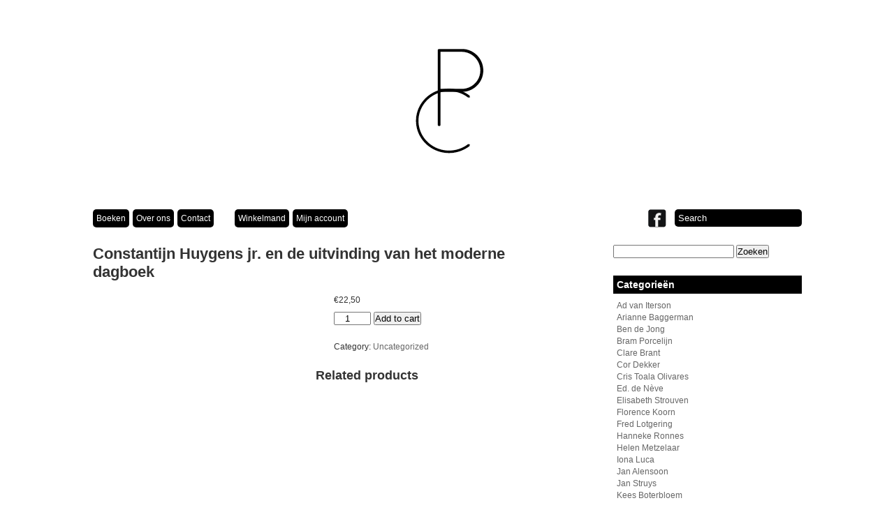

--- FILE ---
content_type: text/html; charset=UTF-8
request_url: https://www.panchaud.nl/product/constantijn-huygens-jr-en-de-uitvinding-van-het-moderne-dagboek/
body_size: 11507
content:
<!DOCTYPE html PUBLIC "-//W3C//DTD XHTML 1.0 Transitional//EN" "http://www.w3.org/TR/xhtml1/DTD/xhtml1-transitional.dtd">

<html xmlns="http://www.w3.org/1999/xhtml" xmlns:v="urn:schemas-microsoft-com:vml">

<head> 

  <title>Constantijn Huygens jr. en de uitvinding van het moderne dagboek &laquo;  Uitgeverij Panchaud</title>          

  <link rel="stylesheet" href="https://www.panchaud.nl/wp-content/themes/gridthemeresponsive/style.css" type="text/css" media="screen" title="no title" charset="utf-8"/>

  <meta name="viewport" content="width=device-width, initial-scale=1, maximum-scale=1">

<!--[if lt IE 9]>

	<script src="http://css3-mediaqueries-js.googlecode.com/svn/trunk/css3-mediaqueries.js"></script>

<![endif]-->  

  <meta name='robots' content='max-image-preview:large' />
<link rel='dns-prefetch' href='//use.fontawesome.com' />
<link rel="alternate" title="oEmbed (JSON)" type="application/json+oembed" href="https://www.panchaud.nl/wp-json/oembed/1.0/embed?url=https%3A%2F%2Fwww.panchaud.nl%2Fproduct%2Fconstantijn-huygens-jr-en-de-uitvinding-van-het-moderne-dagboek%2F" />
<link rel="alternate" title="oEmbed (XML)" type="text/xml+oembed" href="https://www.panchaud.nl/wp-json/oembed/1.0/embed?url=https%3A%2F%2Fwww.panchaud.nl%2Fproduct%2Fconstantijn-huygens-jr-en-de-uitvinding-van-het-moderne-dagboek%2F&#038;format=xml" />
<style id='wp-img-auto-sizes-contain-inline-css' type='text/css'>
img:is([sizes=auto i],[sizes^="auto," i]){contain-intrinsic-size:3000px 1500px}
/*# sourceURL=wp-img-auto-sizes-contain-inline-css */
</style>
<style id='wp-emoji-styles-inline-css' type='text/css'>

	img.wp-smiley, img.emoji {
		display: inline !important;
		border: none !important;
		box-shadow: none !important;
		height: 1em !important;
		width: 1em !important;
		margin: 0 0.07em !important;
		vertical-align: -0.1em !important;
		background: none !important;
		padding: 0 !important;
	}
/*# sourceURL=wp-emoji-styles-inline-css */
</style>
<style id='wp-block-library-inline-css' type='text/css'>
:root{--wp-block-synced-color:#7a00df;--wp-block-synced-color--rgb:122,0,223;--wp-bound-block-color:var(--wp-block-synced-color);--wp-editor-canvas-background:#ddd;--wp-admin-theme-color:#007cba;--wp-admin-theme-color--rgb:0,124,186;--wp-admin-theme-color-darker-10:#006ba1;--wp-admin-theme-color-darker-10--rgb:0,107,160.5;--wp-admin-theme-color-darker-20:#005a87;--wp-admin-theme-color-darker-20--rgb:0,90,135;--wp-admin-border-width-focus:2px}@media (min-resolution:192dpi){:root{--wp-admin-border-width-focus:1.5px}}.wp-element-button{cursor:pointer}:root .has-very-light-gray-background-color{background-color:#eee}:root .has-very-dark-gray-background-color{background-color:#313131}:root .has-very-light-gray-color{color:#eee}:root .has-very-dark-gray-color{color:#313131}:root .has-vivid-green-cyan-to-vivid-cyan-blue-gradient-background{background:linear-gradient(135deg,#00d084,#0693e3)}:root .has-purple-crush-gradient-background{background:linear-gradient(135deg,#34e2e4,#4721fb 50%,#ab1dfe)}:root .has-hazy-dawn-gradient-background{background:linear-gradient(135deg,#faaca8,#dad0ec)}:root .has-subdued-olive-gradient-background{background:linear-gradient(135deg,#fafae1,#67a671)}:root .has-atomic-cream-gradient-background{background:linear-gradient(135deg,#fdd79a,#004a59)}:root .has-nightshade-gradient-background{background:linear-gradient(135deg,#330968,#31cdcf)}:root .has-midnight-gradient-background{background:linear-gradient(135deg,#020381,#2874fc)}:root{--wp--preset--font-size--normal:16px;--wp--preset--font-size--huge:42px}.has-regular-font-size{font-size:1em}.has-larger-font-size{font-size:2.625em}.has-normal-font-size{font-size:var(--wp--preset--font-size--normal)}.has-huge-font-size{font-size:var(--wp--preset--font-size--huge)}.has-text-align-center{text-align:center}.has-text-align-left{text-align:left}.has-text-align-right{text-align:right}.has-fit-text{white-space:nowrap!important}#end-resizable-editor-section{display:none}.aligncenter{clear:both}.items-justified-left{justify-content:flex-start}.items-justified-center{justify-content:center}.items-justified-right{justify-content:flex-end}.items-justified-space-between{justify-content:space-between}.screen-reader-text{border:0;clip-path:inset(50%);height:1px;margin:-1px;overflow:hidden;padding:0;position:absolute;width:1px;word-wrap:normal!important}.screen-reader-text:focus{background-color:#ddd;clip-path:none;color:#444;display:block;font-size:1em;height:auto;left:5px;line-height:normal;padding:15px 23px 14px;text-decoration:none;top:5px;width:auto;z-index:100000}html :where(.has-border-color){border-style:solid}html :where([style*=border-top-color]){border-top-style:solid}html :where([style*=border-right-color]){border-right-style:solid}html :where([style*=border-bottom-color]){border-bottom-style:solid}html :where([style*=border-left-color]){border-left-style:solid}html :where([style*=border-width]){border-style:solid}html :where([style*=border-top-width]){border-top-style:solid}html :where([style*=border-right-width]){border-right-style:solid}html :where([style*=border-bottom-width]){border-bottom-style:solid}html :where([style*=border-left-width]){border-left-style:solid}html :where(img[class*=wp-image-]){height:auto;max-width:100%}:where(figure){margin:0 0 1em}html :where(.is-position-sticky){--wp-admin--admin-bar--position-offset:var(--wp-admin--admin-bar--height,0px)}@media screen and (max-width:600px){html :where(.is-position-sticky){--wp-admin--admin-bar--position-offset:0px}}

/*# sourceURL=wp-block-library-inline-css */
</style><link rel='stylesheet' id='wc-blocks-style-css' href='https://www.panchaud.nl/wp-content/plugins/woocommerce/assets/client/blocks/wc-blocks.css?ver=wc-9.5.2' type='text/css' media='all' />
<style id='global-styles-inline-css' type='text/css'>
:root{--wp--preset--aspect-ratio--square: 1;--wp--preset--aspect-ratio--4-3: 4/3;--wp--preset--aspect-ratio--3-4: 3/4;--wp--preset--aspect-ratio--3-2: 3/2;--wp--preset--aspect-ratio--2-3: 2/3;--wp--preset--aspect-ratio--16-9: 16/9;--wp--preset--aspect-ratio--9-16: 9/16;--wp--preset--color--black: #000000;--wp--preset--color--cyan-bluish-gray: #abb8c3;--wp--preset--color--white: #ffffff;--wp--preset--color--pale-pink: #f78da7;--wp--preset--color--vivid-red: #cf2e2e;--wp--preset--color--luminous-vivid-orange: #ff6900;--wp--preset--color--luminous-vivid-amber: #fcb900;--wp--preset--color--light-green-cyan: #7bdcb5;--wp--preset--color--vivid-green-cyan: #00d084;--wp--preset--color--pale-cyan-blue: #8ed1fc;--wp--preset--color--vivid-cyan-blue: #0693e3;--wp--preset--color--vivid-purple: #9b51e0;--wp--preset--gradient--vivid-cyan-blue-to-vivid-purple: linear-gradient(135deg,rgb(6,147,227) 0%,rgb(155,81,224) 100%);--wp--preset--gradient--light-green-cyan-to-vivid-green-cyan: linear-gradient(135deg,rgb(122,220,180) 0%,rgb(0,208,130) 100%);--wp--preset--gradient--luminous-vivid-amber-to-luminous-vivid-orange: linear-gradient(135deg,rgb(252,185,0) 0%,rgb(255,105,0) 100%);--wp--preset--gradient--luminous-vivid-orange-to-vivid-red: linear-gradient(135deg,rgb(255,105,0) 0%,rgb(207,46,46) 100%);--wp--preset--gradient--very-light-gray-to-cyan-bluish-gray: linear-gradient(135deg,rgb(238,238,238) 0%,rgb(169,184,195) 100%);--wp--preset--gradient--cool-to-warm-spectrum: linear-gradient(135deg,rgb(74,234,220) 0%,rgb(151,120,209) 20%,rgb(207,42,186) 40%,rgb(238,44,130) 60%,rgb(251,105,98) 80%,rgb(254,248,76) 100%);--wp--preset--gradient--blush-light-purple: linear-gradient(135deg,rgb(255,206,236) 0%,rgb(152,150,240) 100%);--wp--preset--gradient--blush-bordeaux: linear-gradient(135deg,rgb(254,205,165) 0%,rgb(254,45,45) 50%,rgb(107,0,62) 100%);--wp--preset--gradient--luminous-dusk: linear-gradient(135deg,rgb(255,203,112) 0%,rgb(199,81,192) 50%,rgb(65,88,208) 100%);--wp--preset--gradient--pale-ocean: linear-gradient(135deg,rgb(255,245,203) 0%,rgb(182,227,212) 50%,rgb(51,167,181) 100%);--wp--preset--gradient--electric-grass: linear-gradient(135deg,rgb(202,248,128) 0%,rgb(113,206,126) 100%);--wp--preset--gradient--midnight: linear-gradient(135deg,rgb(2,3,129) 0%,rgb(40,116,252) 100%);--wp--preset--font-size--small: 13px;--wp--preset--font-size--medium: 20px;--wp--preset--font-size--large: 36px;--wp--preset--font-size--x-large: 42px;--wp--preset--font-family--inter: "Inter", sans-serif;--wp--preset--font-family--cardo: Cardo;--wp--preset--spacing--20: 0.44rem;--wp--preset--spacing--30: 0.67rem;--wp--preset--spacing--40: 1rem;--wp--preset--spacing--50: 1.5rem;--wp--preset--spacing--60: 2.25rem;--wp--preset--spacing--70: 3.38rem;--wp--preset--spacing--80: 5.06rem;--wp--preset--shadow--natural: 6px 6px 9px rgba(0, 0, 0, 0.2);--wp--preset--shadow--deep: 12px 12px 50px rgba(0, 0, 0, 0.4);--wp--preset--shadow--sharp: 6px 6px 0px rgba(0, 0, 0, 0.2);--wp--preset--shadow--outlined: 6px 6px 0px -3px rgb(255, 255, 255), 6px 6px rgb(0, 0, 0);--wp--preset--shadow--crisp: 6px 6px 0px rgb(0, 0, 0);}:where(.is-layout-flex){gap: 0.5em;}:where(.is-layout-grid){gap: 0.5em;}body .is-layout-flex{display: flex;}.is-layout-flex{flex-wrap: wrap;align-items: center;}.is-layout-flex > :is(*, div){margin: 0;}body .is-layout-grid{display: grid;}.is-layout-grid > :is(*, div){margin: 0;}:where(.wp-block-columns.is-layout-flex){gap: 2em;}:where(.wp-block-columns.is-layout-grid){gap: 2em;}:where(.wp-block-post-template.is-layout-flex){gap: 1.25em;}:where(.wp-block-post-template.is-layout-grid){gap: 1.25em;}.has-black-color{color: var(--wp--preset--color--black) !important;}.has-cyan-bluish-gray-color{color: var(--wp--preset--color--cyan-bluish-gray) !important;}.has-white-color{color: var(--wp--preset--color--white) !important;}.has-pale-pink-color{color: var(--wp--preset--color--pale-pink) !important;}.has-vivid-red-color{color: var(--wp--preset--color--vivid-red) !important;}.has-luminous-vivid-orange-color{color: var(--wp--preset--color--luminous-vivid-orange) !important;}.has-luminous-vivid-amber-color{color: var(--wp--preset--color--luminous-vivid-amber) !important;}.has-light-green-cyan-color{color: var(--wp--preset--color--light-green-cyan) !important;}.has-vivid-green-cyan-color{color: var(--wp--preset--color--vivid-green-cyan) !important;}.has-pale-cyan-blue-color{color: var(--wp--preset--color--pale-cyan-blue) !important;}.has-vivid-cyan-blue-color{color: var(--wp--preset--color--vivid-cyan-blue) !important;}.has-vivid-purple-color{color: var(--wp--preset--color--vivid-purple) !important;}.has-black-background-color{background-color: var(--wp--preset--color--black) !important;}.has-cyan-bluish-gray-background-color{background-color: var(--wp--preset--color--cyan-bluish-gray) !important;}.has-white-background-color{background-color: var(--wp--preset--color--white) !important;}.has-pale-pink-background-color{background-color: var(--wp--preset--color--pale-pink) !important;}.has-vivid-red-background-color{background-color: var(--wp--preset--color--vivid-red) !important;}.has-luminous-vivid-orange-background-color{background-color: var(--wp--preset--color--luminous-vivid-orange) !important;}.has-luminous-vivid-amber-background-color{background-color: var(--wp--preset--color--luminous-vivid-amber) !important;}.has-light-green-cyan-background-color{background-color: var(--wp--preset--color--light-green-cyan) !important;}.has-vivid-green-cyan-background-color{background-color: var(--wp--preset--color--vivid-green-cyan) !important;}.has-pale-cyan-blue-background-color{background-color: var(--wp--preset--color--pale-cyan-blue) !important;}.has-vivid-cyan-blue-background-color{background-color: var(--wp--preset--color--vivid-cyan-blue) !important;}.has-vivid-purple-background-color{background-color: var(--wp--preset--color--vivid-purple) !important;}.has-black-border-color{border-color: var(--wp--preset--color--black) !important;}.has-cyan-bluish-gray-border-color{border-color: var(--wp--preset--color--cyan-bluish-gray) !important;}.has-white-border-color{border-color: var(--wp--preset--color--white) !important;}.has-pale-pink-border-color{border-color: var(--wp--preset--color--pale-pink) !important;}.has-vivid-red-border-color{border-color: var(--wp--preset--color--vivid-red) !important;}.has-luminous-vivid-orange-border-color{border-color: var(--wp--preset--color--luminous-vivid-orange) !important;}.has-luminous-vivid-amber-border-color{border-color: var(--wp--preset--color--luminous-vivid-amber) !important;}.has-light-green-cyan-border-color{border-color: var(--wp--preset--color--light-green-cyan) !important;}.has-vivid-green-cyan-border-color{border-color: var(--wp--preset--color--vivid-green-cyan) !important;}.has-pale-cyan-blue-border-color{border-color: var(--wp--preset--color--pale-cyan-blue) !important;}.has-vivid-cyan-blue-border-color{border-color: var(--wp--preset--color--vivid-cyan-blue) !important;}.has-vivid-purple-border-color{border-color: var(--wp--preset--color--vivid-purple) !important;}.has-vivid-cyan-blue-to-vivid-purple-gradient-background{background: var(--wp--preset--gradient--vivid-cyan-blue-to-vivid-purple) !important;}.has-light-green-cyan-to-vivid-green-cyan-gradient-background{background: var(--wp--preset--gradient--light-green-cyan-to-vivid-green-cyan) !important;}.has-luminous-vivid-amber-to-luminous-vivid-orange-gradient-background{background: var(--wp--preset--gradient--luminous-vivid-amber-to-luminous-vivid-orange) !important;}.has-luminous-vivid-orange-to-vivid-red-gradient-background{background: var(--wp--preset--gradient--luminous-vivid-orange-to-vivid-red) !important;}.has-very-light-gray-to-cyan-bluish-gray-gradient-background{background: var(--wp--preset--gradient--very-light-gray-to-cyan-bluish-gray) !important;}.has-cool-to-warm-spectrum-gradient-background{background: var(--wp--preset--gradient--cool-to-warm-spectrum) !important;}.has-blush-light-purple-gradient-background{background: var(--wp--preset--gradient--blush-light-purple) !important;}.has-blush-bordeaux-gradient-background{background: var(--wp--preset--gradient--blush-bordeaux) !important;}.has-luminous-dusk-gradient-background{background: var(--wp--preset--gradient--luminous-dusk) !important;}.has-pale-ocean-gradient-background{background: var(--wp--preset--gradient--pale-ocean) !important;}.has-electric-grass-gradient-background{background: var(--wp--preset--gradient--electric-grass) !important;}.has-midnight-gradient-background{background: var(--wp--preset--gradient--midnight) !important;}.has-small-font-size{font-size: var(--wp--preset--font-size--small) !important;}.has-medium-font-size{font-size: var(--wp--preset--font-size--medium) !important;}.has-large-font-size{font-size: var(--wp--preset--font-size--large) !important;}.has-x-large-font-size{font-size: var(--wp--preset--font-size--x-large) !important;}
/*# sourceURL=global-styles-inline-css */
</style>

<style id='classic-theme-styles-inline-css' type='text/css'>
/*! This file is auto-generated */
.wp-block-button__link{color:#fff;background-color:#32373c;border-radius:9999px;box-shadow:none;text-decoration:none;padding:calc(.667em + 2px) calc(1.333em + 2px);font-size:1.125em}.wp-block-file__button{background:#32373c;color:#fff;text-decoration:none}
/*# sourceURL=/wp-includes/css/classic-themes.min.css */
</style>
<link rel='stylesheet' id='contact-form-7-css' href='https://www.panchaud.nl/wp-content/plugins/contact-form-7/includes/css/styles.css?ver=6.0.3' type='text/css' media='all' />
<link rel='stylesheet' id='photoswipe-css' href='https://www.panchaud.nl/wp-content/plugins/woocommerce/assets/css/photoswipe/photoswipe.min.css?ver=9.5.2' type='text/css' media='all' />
<link rel='stylesheet' id='photoswipe-default-skin-css' href='https://www.panchaud.nl/wp-content/plugins/woocommerce/assets/css/photoswipe/default-skin/default-skin.min.css?ver=9.5.2' type='text/css' media='all' />
<link rel='stylesheet' id='woocommerce-layout-css' href='https://www.panchaud.nl/wp-content/plugins/woocommerce/assets/css/woocommerce-layout.css?ver=9.5.2' type='text/css' media='all' />
<link rel='stylesheet' id='woocommerce-smallscreen-css' href='https://www.panchaud.nl/wp-content/plugins/woocommerce/assets/css/woocommerce-smallscreen.css?ver=9.5.2' type='text/css' media='only screen and (max-width: 768px)' />
<link rel='stylesheet' id='woocommerce-general-css' href='https://www.panchaud.nl/wp-content/plugins/woocommerce/assets/css/woocommerce.css?ver=9.5.2' type='text/css' media='all' />
<style id='woocommerce-inline-inline-css' type='text/css'>
.woocommerce form .form-row .required { visibility: visible; }
/*# sourceURL=woocommerce-inline-inline-css */
</style>
<link rel='stylesheet' id='bfa-font-awesome-css' href='https://use.fontawesome.com/releases/v5.15.4/css/all.css?ver=2.0.3' type='text/css' media='all' />
<link rel='stylesheet' id='bfa-font-awesome-v4-shim-css' href='https://use.fontawesome.com/releases/v5.15.4/css/v4-shims.css?ver=2.0.3' type='text/css' media='all' />
<style id='bfa-font-awesome-v4-shim-inline-css' type='text/css'>

			@font-face {
				font-family: 'FontAwesome';
				src: url('https://use.fontawesome.com/releases/v5.15.4/webfonts/fa-brands-400.eot'),
				url('https://use.fontawesome.com/releases/v5.15.4/webfonts/fa-brands-400.eot?#iefix') format('embedded-opentype'),
				url('https://use.fontawesome.com/releases/v5.15.4/webfonts/fa-brands-400.woff2') format('woff2'),
				url('https://use.fontawesome.com/releases/v5.15.4/webfonts/fa-brands-400.woff') format('woff'),
				url('https://use.fontawesome.com/releases/v5.15.4/webfonts/fa-brands-400.ttf') format('truetype'),
				url('https://use.fontawesome.com/releases/v5.15.4/webfonts/fa-brands-400.svg#fontawesome') format('svg');
			}

			@font-face {
				font-family: 'FontAwesome';
				src: url('https://use.fontawesome.com/releases/v5.15.4/webfonts/fa-solid-900.eot'),
				url('https://use.fontawesome.com/releases/v5.15.4/webfonts/fa-solid-900.eot?#iefix') format('embedded-opentype'),
				url('https://use.fontawesome.com/releases/v5.15.4/webfonts/fa-solid-900.woff2') format('woff2'),
				url('https://use.fontawesome.com/releases/v5.15.4/webfonts/fa-solid-900.woff') format('woff'),
				url('https://use.fontawesome.com/releases/v5.15.4/webfonts/fa-solid-900.ttf') format('truetype'),
				url('https://use.fontawesome.com/releases/v5.15.4/webfonts/fa-solid-900.svg#fontawesome') format('svg');
			}

			@font-face {
				font-family: 'FontAwesome';
				src: url('https://use.fontawesome.com/releases/v5.15.4/webfonts/fa-regular-400.eot'),
				url('https://use.fontawesome.com/releases/v5.15.4/webfonts/fa-regular-400.eot?#iefix') format('embedded-opentype'),
				url('https://use.fontawesome.com/releases/v5.15.4/webfonts/fa-regular-400.woff2') format('woff2'),
				url('https://use.fontawesome.com/releases/v5.15.4/webfonts/fa-regular-400.woff') format('woff'),
				url('https://use.fontawesome.com/releases/v5.15.4/webfonts/fa-regular-400.ttf') format('truetype'),
				url('https://use.fontawesome.com/releases/v5.15.4/webfonts/fa-regular-400.svg#fontawesome') format('svg');
				unicode-range: U+F004-F005,U+F007,U+F017,U+F022,U+F024,U+F02E,U+F03E,U+F044,U+F057-F059,U+F06E,U+F070,U+F075,U+F07B-F07C,U+F080,U+F086,U+F089,U+F094,U+F09D,U+F0A0,U+F0A4-F0A7,U+F0C5,U+F0C7-F0C8,U+F0E0,U+F0EB,U+F0F3,U+F0F8,U+F0FE,U+F111,U+F118-F11A,U+F11C,U+F133,U+F144,U+F146,U+F14A,U+F14D-F14E,U+F150-F152,U+F15B-F15C,U+F164-F165,U+F185-F186,U+F191-F192,U+F1AD,U+F1C1-F1C9,U+F1CD,U+F1D8,U+F1E3,U+F1EA,U+F1F6,U+F1F9,U+F20A,U+F247-F249,U+F24D,U+F254-F25B,U+F25D,U+F267,U+F271-F274,U+F279,U+F28B,U+F28D,U+F2B5-F2B6,U+F2B9,U+F2BB,U+F2BD,U+F2C1-F2C2,U+F2D0,U+F2D2,U+F2DC,U+F2ED,U+F328,U+F358-F35B,U+F3A5,U+F3D1,U+F410,U+F4AD;
			}
		
/*# sourceURL=bfa-font-awesome-v4-shim-inline-css */
</style>
<script type="text/javascript" src="https://www.panchaud.nl/wp-includes/js/jquery/jquery.min.js?ver=3.7.1" id="jquery-core-js"></script>
<script type="text/javascript" src="https://www.panchaud.nl/wp-includes/js/jquery/jquery-migrate.min.js?ver=3.4.1" id="jquery-migrate-js"></script>
<script type="text/javascript" src="https://www.panchaud.nl/wp-content/plugins/woocommerce/assets/js/jquery-blockui/jquery.blockUI.min.js?ver=2.7.0-wc.9.5.2" id="jquery-blockui-js" defer="defer" data-wp-strategy="defer"></script>
<script type="text/javascript" id="wc-add-to-cart-js-extra">
/* <![CDATA[ */
var wc_add_to_cart_params = {"ajax_url":"/wp-admin/admin-ajax.php","wc_ajax_url":"/?wc-ajax=%%endpoint%%","i18n_view_cart":"View cart","cart_url":"https://www.panchaud.nl/winkelmand/","is_cart":"","cart_redirect_after_add":"no"};
//# sourceURL=wc-add-to-cart-js-extra
/* ]]> */
</script>
<script type="text/javascript" src="https://www.panchaud.nl/wp-content/plugins/woocommerce/assets/js/frontend/add-to-cart.min.js?ver=9.5.2" id="wc-add-to-cart-js" defer="defer" data-wp-strategy="defer"></script>
<script type="text/javascript" src="https://www.panchaud.nl/wp-content/plugins/woocommerce/assets/js/zoom/jquery.zoom.min.js?ver=1.7.21-wc.9.5.2" id="zoom-js" defer="defer" data-wp-strategy="defer"></script>
<script type="text/javascript" src="https://www.panchaud.nl/wp-content/plugins/woocommerce/assets/js/flexslider/jquery.flexslider.min.js?ver=2.7.2-wc.9.5.2" id="flexslider-js" defer="defer" data-wp-strategy="defer"></script>
<script type="text/javascript" src="https://www.panchaud.nl/wp-content/plugins/woocommerce/assets/js/photoswipe/photoswipe.min.js?ver=4.1.1-wc.9.5.2" id="photoswipe-js" defer="defer" data-wp-strategy="defer"></script>
<script type="text/javascript" src="https://www.panchaud.nl/wp-content/plugins/woocommerce/assets/js/photoswipe/photoswipe-ui-default.min.js?ver=4.1.1-wc.9.5.2" id="photoswipe-ui-default-js" defer="defer" data-wp-strategy="defer"></script>
<script type="text/javascript" id="wc-single-product-js-extra">
/* <![CDATA[ */
var wc_single_product_params = {"i18n_required_rating_text":"Please select a rating","i18n_product_gallery_trigger_text":"View full-screen image gallery","review_rating_required":"yes","flexslider":{"rtl":false,"animation":"slide","smoothHeight":true,"directionNav":false,"controlNav":"thumbnails","slideshow":false,"animationSpeed":500,"animationLoop":false,"allowOneSlide":false},"zoom_enabled":"1","zoom_options":[],"photoswipe_enabled":"1","photoswipe_options":{"shareEl":false,"closeOnScroll":false,"history":false,"hideAnimationDuration":0,"showAnimationDuration":0},"flexslider_enabled":"1"};
//# sourceURL=wc-single-product-js-extra
/* ]]> */
</script>
<script type="text/javascript" src="https://www.panchaud.nl/wp-content/plugins/woocommerce/assets/js/frontend/single-product.min.js?ver=9.5.2" id="wc-single-product-js" defer="defer" data-wp-strategy="defer"></script>
<script type="text/javascript" src="https://www.panchaud.nl/wp-content/plugins/woocommerce/assets/js/js-cookie/js.cookie.min.js?ver=2.1.4-wc.9.5.2" id="js-cookie-js" defer="defer" data-wp-strategy="defer"></script>
<script type="text/javascript" id="woocommerce-js-extra">
/* <![CDATA[ */
var woocommerce_params = {"ajax_url":"/wp-admin/admin-ajax.php","wc_ajax_url":"/?wc-ajax=%%endpoint%%"};
//# sourceURL=woocommerce-js-extra
/* ]]> */
</script>
<script type="text/javascript" src="https://www.panchaud.nl/wp-content/plugins/woocommerce/assets/js/frontend/woocommerce.min.js?ver=9.5.2" id="woocommerce-js" defer="defer" data-wp-strategy="defer"></script>
<link rel="https://api.w.org/" href="https://www.panchaud.nl/wp-json/" /><link rel="alternate" title="JSON" type="application/json" href="https://www.panchaud.nl/wp-json/wp/v2/product/1311" /><link rel="EditURI" type="application/rsd+xml" title="RSD" href="https://www.panchaud.nl/xmlrpc.php?rsd" />
<meta name="generator" content="WordPress 6.9" />
<meta name="generator" content="WooCommerce 9.5.2" />
<link rel="canonical" href="https://www.panchaud.nl/product/constantijn-huygens-jr-en-de-uitvinding-van-het-moderne-dagboek/" />
<link rel='shortlink' href='https://www.panchaud.nl/?p=1311' />
	<noscript><style>.woocommerce-product-gallery{ opacity: 1 !important; }</style></noscript>
	<style class='wp-fonts-local' type='text/css'>
@font-face{font-family:Inter;font-style:normal;font-weight:300 900;font-display:fallback;src:url('https://www.panchaud.nl/wp-content/plugins/woocommerce/assets/fonts/Inter-VariableFont_slnt,wght.woff2') format('woff2');font-stretch:normal;}
@font-face{font-family:Cardo;font-style:normal;font-weight:400;font-display:fallback;src:url('https://www.panchaud.nl/wp-content/plugins/woocommerce/assets/fonts/cardo_normal_400.woff2') format('woff2');}
</style>
		<style type="text/css" id="wp-custom-css">
			a.bestel-link {
  color: #fff;
  text-decoration: none;
  background-color: DarkRed;
  padding: 6px 5px;
  margin-top: 20px;
  margin-bottom: 20px;
  /* 	width: 100px; */
  margin-right: 5px;
  -moz-border-radius: 5px;
  -webkit-border-radius: 5px;
  -khtml-border-radius: 5px;
  border-radius: 5px;
	display:inline-block;
  /* display: block; */
}
		</style>
		
  <script src="https://ajax.googleapis.com/ajax/libs/jquery/1.6.3/jquery.min.js" type="text/javascript" charset="utf-8"></script>
  <script src="https://www.panchaud.nl/wp-content/themes/gridthemeresponsive/js/jquery.hover_caption.js" type="text/javascript" charset="utf-8"></script>    

  <script src="https://www.panchaud.nl/wp-content/themes/gridthemeresponsive/js/jquery.infinitescroll.js" type="text/javascript" charset="utf-8"></script>    




<script type="text/javascript">

jQuery(document).ready(

function($){

  $('#content').infinitescroll({

    navSelector  : "div.load_more_text",            

                   // selector for the paged navigation (it will be hidden)

    nextSelector : "div.load_more_text a:first",    

                   // selector for the NEXT link (to page 2)

    itemSelector : "#content_inside .post_box"          

                   // selector for all items you'll retrieve

  },function(arrayOfNewElems){

      $('.home_post_cont img').hover_caption();

  });  

}  

);

</script>




</head>

<body>












<div id="main_container">



    <div id="header">

        <div align="center">

        
          <a href="https://www.panchaud.nl"><img src="https://www.panchaud.nl/wp-content/uploads/2015/12/Screen-Shot-2015-02-28-at-14.35.37.png" class="logo" /></a>

                        

        </div>

    </div><!--//header-->

    

    <div id="menu_container">

    <!--

        <ul>

          <li><a href="#">Home</a></li>

          <li><a href="#">About</a></li>

          <li><a href="#">Blog</a></li>

          <li><a href="#">Contact</a></li>

        </ul>-->

        <ul id="menu-header_menu" class="menu"><li id="menu-item-272" class="menu-item menu-item-type-custom menu-item-object-custom menu-item-272"><a href="http://panchaud.nl">Boeken</a></li>
<li id="menu-item-251" class="menu-item menu-item-type-post_type menu-item-object-page menu-item-251"><a href="https://www.panchaud.nl/over-ons/">Over ons</a></li>
<li id="menu-item-275" class="menu-item menu-item-type-post_type menu-item-object-page menu-item-275"><a href="https://www.panchaud.nl/contact/">Contact</a></li>
</ul>
        <!--

        <ul>

          <li><a href="#">Architecture</a></li>

          <li><a href="#">Graphic Design</a></li>

          <li><a href="#">Print</a></li>

          <li><a href="#">Typography</a></li>

          <li><a href="#">Web Design</a></li>

        </ul>-->

        <ul id="menu-category_menu" class="menu"><li id="menu-item-293" class="menu-item menu-item-type-post_type menu-item-object-page menu-item-293"><a href="https://www.panchaud.nl/winkelmand/">Winkelmand</a></li>
<li id="menu-item-294" class="menu-item menu-item-type-post_type menu-item-object-page menu-item-294"><a href="https://www.panchaud.nl/mijn-account/">Mijn account</a></li>
</ul>                    

        

        <form role="search" method="get" id="searchform" action="https://www.panchaud.nl/">

        <input type="text" name="s" id="s" value="Search" onclick="if(this.value == 'Search') this.value='';" onblur="if(this.value == '') this.value='Search';" />

        </form>

        

        <div class="header_social_icons_cont">

        

                                



            
                <a href="https://www.facebook.com/Uitgeverij-Panchaud-1405720163056422/?fref=ts"><img src="https://www.panchaud.nl/wp-content/themes/gridthemeresponsive/images/facebook-icon.png" /></a>

                    

            

                        

            

            


            <div class="clear"></div>

        </div><!--//header_social_icons_cont-->

        

        <div class="clear"></div>

    </div><!--//menu_container-->
    <div class="single_left">

              
            <h1>Constantijn Huygens jr. en de uitvinding van het moderne dagboek</h1>
            
            <div class="woocommerce">			<div class="single-product" data-product-page-preselected-id="0">
				<div class="woocommerce-notices-wrapper"></div><div id="product-1311" class="product type-product post-1311 status-publish first instock product_cat-uncategorized has-post-thumbnail shipping-taxable purchasable product-type-simple">

	<div class="woocommerce-product-gallery woocommerce-product-gallery--with-images woocommerce-product-gallery--columns-4 images" data-columns="4" style="opacity: 0; transition: opacity .25s ease-in-out;">
	<div class="woocommerce-product-gallery__wrapper">
		<div data-thumb="https://www.panchaud.nl/wp-content/uploads/2022/01/voor3edruk.biblio-100x100.jpg" data-thumb-alt="Constantijn Huygens jr. en de uitvinding van het moderne dagboek" data-thumb-srcset="https://www.panchaud.nl/wp-content/uploads/2022/01/voor3edruk.biblio-100x100.jpg 100w, https://www.panchaud.nl/wp-content/uploads/2022/01/voor3edruk.biblio-300x300.jpg 300w, https://www.panchaud.nl/wp-content/uploads/2022/01/voor3edruk.biblio-150x150.jpg 150w"  data-thumb-sizes="(max-width: 100px) 100vw, 100px" class="woocommerce-product-gallery__image"><a href="https://www.panchaud.nl/wp-content/uploads/2022/01/voor3edruk.biblio.jpg"><img fetchpriority="high" decoding="async" width="600" height="840" src="https://www.panchaud.nl/wp-content/uploads/2022/01/voor3edruk.biblio-600x840.jpg" class="wp-post-image" alt="Constantijn Huygens jr. en de uitvinding van het moderne dagboek" data-caption="" data-src="https://www.panchaud.nl/wp-content/uploads/2022/01/voor3edruk.biblio.jpg" data-large_image="https://www.panchaud.nl/wp-content/uploads/2022/01/voor3edruk.biblio.jpg" data-large_image_width="1772" data-large_image_height="2480" srcset="https://www.panchaud.nl/wp-content/uploads/2022/01/voor3edruk.biblio-600x840.jpg 600w, https://www.panchaud.nl/wp-content/uploads/2022/01/voor3edruk.biblio-214x300.jpg 214w, https://www.panchaud.nl/wp-content/uploads/2022/01/voor3edruk.biblio-768x1075.jpg 768w, https://www.panchaud.nl/wp-content/uploads/2022/01/voor3edruk.biblio-732x1024.jpg 732w, https://www.panchaud.nl/wp-content/uploads/2022/01/voor3edruk.biblio.jpg 1772w" sizes="(max-width: 600px) 100vw, 600px" /></a></div>	</div>
</div>

	<div class="summary entry-summary">
		<p class="price"><span class="woocommerce-Price-amount amount"><bdi><span class="woocommerce-Price-currencySymbol">&euro;</span>22,50</bdi></span></p>

	
	<form class="cart" action="" method="post" enctype='multipart/form-data'>
		
		<div class="quantity">
		<label class="screen-reader-text" for="quantity_6975c18dd72af">Constantijn Huygens jr. en de uitvinding van het moderne dagboek quantity</label>
	<input
		type="number"
				id="quantity_6975c18dd72af"
		class="input-text qty text"
		name="quantity"
		value="1"
		aria-label="Product quantity"
				min="1"
		max=""
					step="1"
			placeholder=""
			inputmode="numeric"
			autocomplete="off"
			/>
	</div>

		<button type="submit" name="add-to-cart" value="1311" class="single_add_to_cart_button button alt">Add to cart</button>

			</form>

	
<div class="product_meta">

	
	
	<span class="posted_in">Category: <a href="https://www.panchaud.nl/product-categorie/uncategorized/" rel="tag">Uncategorized</a></span>
	
	
</div>
	</div>

	
	<section class="related products">

					<h2>Related products</h2>
				
		<ul class="products columns-4">

			
					<li class="product type-product post-1171 status-publish first instock product_cat-uncategorized has-post-thumbnail shipping-taxable purchasable product-type-simple">
	<a href="https://www.panchaud.nl/product/de-autobiografie-van-elisabeth-strouven-1600-1661/" class="woocommerce-LoopProduct-link woocommerce-loop-product__link"><img decoding="async" width="300" height="300" src="https://www.panchaud.nl/wp-content/uploads/2020/12/omslag.wet_.strouven.site_-300x300.jpg" class="attachment-woocommerce_thumbnail size-woocommerce_thumbnail" alt="" srcset="https://www.panchaud.nl/wp-content/uploads/2020/12/omslag.wet_.strouven.site_-300x300.jpg 300w, https://www.panchaud.nl/wp-content/uploads/2020/12/omslag.wet_.strouven.site_-100x100.jpg 100w, https://www.panchaud.nl/wp-content/uploads/2020/12/omslag.wet_.strouven.site_-150x150.jpg 150w, https://www.panchaud.nl/wp-content/uploads/2020/12/omslag.wet_.strouven.site_-600x600.jpg 600w" sizes="(max-width: 300px) 100vw, 300px" /><h2 class="woocommerce-loop-product__title">De autobiografie van Elisabeth Strouven (1600-1661)</h2>
	<span class="price"><span class="woocommerce-Price-amount amount"><bdi><span class="woocommerce-Price-currencySymbol">&euro;</span>28,90</bdi></span></span>
</a><a href="?add-to-cart=1171" aria-describedby="woocommerce_loop_add_to_cart_link_describedby_1171" data-quantity="1" class="button product_type_simple add_to_cart_button ajax_add_to_cart" data-product_id="1171" data-product_sku="" aria-label="Add to cart: &ldquo;De autobiografie van Elisabeth Strouven (1600-1661)&rdquo;" rel="nofollow" data-success_message="&ldquo;De autobiografie van Elisabeth Strouven (1600-1661)&rdquo; has been added to your cart">Add to cart</a>	<span id="woocommerce_loop_add_to_cart_link_describedby_1171" class="screen-reader-text">
			</span>
</li>

			
					<li class="product type-product post-640 status-publish instock product_cat-uncategorized has-post-thumbnail shipping-taxable purchasable product-type-simple">
	<a href="https://www.panchaud.nl/product/cats-sketsches-and-photos-by-george-hendrik-breitner/" class="woocommerce-LoopProduct-link woocommerce-loop-product__link"><img decoding="async" width="300" height="300" src="https://www.panchaud.nl/wp-content/uploads/2018/01/Cats-cover-300x300.jpg" class="attachment-woocommerce_thumbnail size-woocommerce_thumbnail" alt="" srcset="https://www.panchaud.nl/wp-content/uploads/2018/01/Cats-cover-300x300.jpg 300w, https://www.panchaud.nl/wp-content/uploads/2018/01/Cats-cover-100x100.jpg 100w, https://www.panchaud.nl/wp-content/uploads/2018/01/Cats-cover-150x150.jpg 150w, https://www.panchaud.nl/wp-content/uploads/2018/01/Cats-cover-180x180.jpg 180w, https://www.panchaud.nl/wp-content/uploads/2018/01/Cats-cover-600x600.jpg 600w" sizes="(max-width: 300px) 100vw, 300px" /><h2 class="woocommerce-loop-product__title">Cats. Sketsches and photos by George Hendrik Breitner</h2>
	<span class="price"><span class="woocommerce-Price-amount amount"><bdi><span class="woocommerce-Price-currencySymbol">&euro;</span>14,95</bdi></span></span>
</a><a href="?add-to-cart=640" aria-describedby="woocommerce_loop_add_to_cart_link_describedby_640" data-quantity="1" class="button product_type_simple add_to_cart_button ajax_add_to_cart" data-product_id="640" data-product_sku="" aria-label="Add to cart: &ldquo;Cats. Sketsches and photos by George Hendrik Breitner&rdquo;" rel="nofollow" data-success_message="&ldquo;Cats. Sketsches and photos by George Hendrik Breitner&rdquo; has been added to your cart">Add to cart</a>	<span id="woocommerce_loop_add_to_cart_link_describedby_640" class="screen-reader-text">
			</span>
</li>

			
					<li class="product type-product post-1113 status-publish instock product_cat-uncategorized has-post-thumbnail shipping-taxable purchasable product-type-simple">
	<a href="https://www.panchaud.nl/product/op-de-bres-voor-de-rechtsstaat-in-het-verzet-en-bij-de-bvd/" class="woocommerce-LoopProduct-link woocommerce-loop-product__link"><img loading="lazy" decoding="async" width="300" height="300" src="https://www.panchaud.nl/wp-content/uploads/2020/11/omslag.de_.jonge_.site_-300x300.jpg" class="attachment-woocommerce_thumbnail size-woocommerce_thumbnail" alt="" srcset="https://www.panchaud.nl/wp-content/uploads/2020/11/omslag.de_.jonge_.site_-300x300.jpg 300w, https://www.panchaud.nl/wp-content/uploads/2020/11/omslag.de_.jonge_.site_-100x100.jpg 100w, https://www.panchaud.nl/wp-content/uploads/2020/11/omslag.de_.jonge_.site_-150x150.jpg 150w, https://www.panchaud.nl/wp-content/uploads/2020/11/omslag.de_.jonge_.site_-600x600.jpg 600w" sizes="auto, (max-width: 300px) 100vw, 300px" /><h2 class="woocommerce-loop-product__title">Op de bres voor de rechtsstaat in het Verzet en bij de BVD</h2>
	<span class="price"><span class="woocommerce-Price-amount amount"><bdi><span class="woocommerce-Price-currencySymbol">&euro;</span>24,90</bdi></span></span>
</a><a href="?add-to-cart=1113" aria-describedby="woocommerce_loop_add_to_cart_link_describedby_1113" data-quantity="1" class="button product_type_simple add_to_cart_button ajax_add_to_cart" data-product_id="1113" data-product_sku="" aria-label="Add to cart: &ldquo;Op de bres voor de rechtsstaat in het Verzet en bij de BVD&rdquo;" rel="nofollow" data-success_message="&ldquo;Op de bres voor de rechtsstaat in het Verzet en bij de BVD&rdquo; has been added to your cart">Add to cart</a>	<span id="woocommerce_loop_add_to_cart_link_describedby_1113" class="screen-reader-text">
			</span>
</li>

			
					<li class="product type-product post-841 status-publish last instock product_cat-uncategorized has-post-thumbnail shipping-taxable purchasable product-type-simple">
	<a href="https://www.panchaud.nl/product/uilke-jans-klaren-icoon-van-de-speeltuinbeweging/" class="woocommerce-LoopProduct-link woocommerce-loop-product__link"><img loading="lazy" decoding="async" width="300" height="300" src="https://www.panchaud.nl/wp-content/uploads/2019/01/KLAREN-alleen.voorkant.web_-300x300.jpg" class="attachment-woocommerce_thumbnail size-woocommerce_thumbnail" alt="" srcset="https://www.panchaud.nl/wp-content/uploads/2019/01/KLAREN-alleen.voorkant.web_-300x300.jpg 300w, https://www.panchaud.nl/wp-content/uploads/2019/01/KLAREN-alleen.voorkant.web_-100x100.jpg 100w, https://www.panchaud.nl/wp-content/uploads/2019/01/KLAREN-alleen.voorkant.web_-600x600.jpg 600w, https://www.panchaud.nl/wp-content/uploads/2019/01/KLAREN-alleen.voorkant.web_-150x150.jpg 150w, https://www.panchaud.nl/wp-content/uploads/2019/01/KLAREN-alleen.voorkant.web_-768x768.jpg 768w, https://www.panchaud.nl/wp-content/uploads/2019/01/KLAREN-alleen.voorkant.web_-1024x1024.jpg 1024w" sizes="auto, (max-width: 300px) 100vw, 300px" /><h2 class="woocommerce-loop-product__title">Uilke Jans Klaren. Icoon van de speeltuinbeweging</h2>
	<span class="price"><span class="woocommerce-Price-amount amount"><bdi><span class="woocommerce-Price-currencySymbol">&euro;</span>29,50</bdi></span></span>
</a><a href="?add-to-cart=841" aria-describedby="woocommerce_loop_add_to_cart_link_describedby_841" data-quantity="1" class="button product_type_simple add_to_cart_button ajax_add_to_cart" data-product_id="841" data-product_sku="" aria-label="Add to cart: &ldquo;Uilke Jans Klaren. Icoon van de speeltuinbeweging&rdquo;" rel="nofollow" data-success_message="&ldquo;Uilke Jans Klaren. Icoon van de speeltuinbeweging&rdquo; has been added to your cart">Add to cart</a>	<span id="woocommerce_loop_add_to_cart_link_describedby_841" class="screen-reader-text">
			</span>
</li>

			
		</ul>

	</section>
	</div>

			</div>
			</div>            
            <br /><br />
            
            
<!-- You can start editing here. -->


			<!-- If comments are closed. -->
		<p class="nocomments"></p>

	
        
            
    
        <div class="clear"></div>                    
    </div><!--//single_left-->
    
    
        <div id="sidebar">
    
        <div class="side_box"><form role="search" method="get" id="searchform" class="searchform" action="https://www.panchaud.nl/">
				<div>
					<label class="screen-reader-text" for="s">Zoeken naar:</label>
					<input type="text" value="" name="s" id="s" />
					<input type="submit" id="searchsubmit" value="Zoeken" />
				</div>
			</form></div><div class="side_box"><h3>Categorieën</h3>
			<ul>
					<li class="cat-item cat-item-57"><a href="https://www.panchaud.nl/category/ad-van-iterson/">Ad van Iterson</a>
</li>
	<li class="cat-item cat-item-26"><a href="https://www.panchaud.nl/category/arianne-baggerman/">Arianne Baggerman</a>
</li>
	<li class="cat-item cat-item-56"><a href="https://www.panchaud.nl/category/ben-de-jong/">Ben de Jong</a>
</li>
	<li class="cat-item cat-item-64"><a href="https://www.panchaud.nl/category/bram-porcelijn/">Bram Porcelijn</a>
</li>
	<li class="cat-item cat-item-45"><a href="https://www.panchaud.nl/category/clare-brant/">Clare Brant</a>
</li>
	<li class="cat-item cat-item-54"><a href="https://www.panchaud.nl/category/cor-dekker/">Cor Dekker</a>
</li>
	<li class="cat-item cat-item-62"><a href="https://www.panchaud.nl/category/cris-toala-olivares/">Cris Toala Olivares</a>
</li>
	<li class="cat-item cat-item-7"><a href="https://www.panchaud.nl/category/ed-de-neve/">Ed. de Nève</a>
</li>
	<li class="cat-item cat-item-58"><a href="https://www.panchaud.nl/category/elisabeth-strouven/">Elisabeth Strouven</a>
</li>
	<li class="cat-item cat-item-59"><a href="https://www.panchaud.nl/category/florence-koorn/">Florence Koorn</a>
</li>
	<li class="cat-item cat-item-51"><a href="https://www.panchaud.nl/category/fred-lotgering/">Fred Lotgering</a>
</li>
	<li class="cat-item cat-item-60"><a href="https://www.panchaud.nl/category/hanneke-ronnes/">Hanneke Ronnes</a>
</li>
	<li class="cat-item cat-item-13"><a href="https://www.panchaud.nl/category/helen-metzelaar/">Helen Metzelaar</a>
</li>
	<li class="cat-item cat-item-46"><a href="https://www.panchaud.nl/category/iona-luca/">Iona Luca</a>
</li>
	<li class="cat-item cat-item-8"><a href="https://www.panchaud.nl/category/jan-alensoon/">Jan Alensoon</a>
</li>
	<li class="cat-item cat-item-15"><a href="https://www.panchaud.nl/category/jan-struys/">Jan Struys</a>
</li>
	<li class="cat-item cat-item-14"><a href="https://www.panchaud.nl/category/kees-boterbloem/">Kees Boterbloem</a>
</li>
	<li class="cat-item cat-item-16"><a href="https://www.panchaud.nl/category/laurence-sterne/">Laurence Sterne</a>
</li>
	<li class="cat-item cat-item-50"><a href="https://www.panchaud.nl/category/maurits-klaren/">Maurits Klaren</a>
</li>
	<li class="cat-item cat-item-48"><a href="https://www.panchaud.nl/category/monica-soeting/">Monica Soeting</a>
</li>
	<li class="cat-item cat-item-55"><a href="https://www.panchaud.nl/category/peter-frederiks/">Peter Frederiks</a>
</li>
	<li class="cat-item cat-item-47"><a href="https://www.panchaud.nl/category/petra-van-langen/">Petra van Langen</a>
</li>
	<li class="cat-item cat-item-18"><a href="https://www.panchaud.nl/category/piet-verhoeff/">Piet Verhoeff</a>
</li>
	<li class="cat-item cat-item-17"><a href="https://www.panchaud.nl/category/r-p-bosch/">R.P. Bosch</a>
</li>
	<li class="cat-item cat-item-53"><a href="https://www.panchaud.nl/category/rik-vuurmans/">Rik Vuurmans</a>
</li>
	<li class="cat-item cat-item-6"><a href="https://www.panchaud.nl/category/rudolf-dekker/">Rudolf Dekker</a>
</li>
	<li class="cat-item cat-item-27"><a href="https://www.panchaud.nl/category/ruud-lindeman/">Ruud Lindeman</a>
</li>
	<li class="cat-item cat-item-44"><a href="https://www.panchaud.nl/category/t-g-ashplant/">T.G. Ashplant</a>
</li>
	<li class="cat-item cat-item-30"><a href="https://www.panchaud.nl/category/tessel-dekker/">Tessel Dekker</a>
</li>
	<li class="cat-item cat-item-65"><a href="https://www.panchaud.nl/category/tom-porcelijn/">Tom Porcelijn</a>
</li>
	<li class="cat-item cat-item-61"><a href="https://www.panchaud.nl/category/wouter-van-elburg/">Wouter van Elburg</a>
</li>
	<li class="cat-item cat-item-63"><a href="https://www.panchaud.nl/category/wyger-r-e-velema/">Wyger R.E. Velema</a>
</li>
	<li class="cat-item cat-item-28"><a href="https://www.panchaud.nl/category/yvonne-scherf/">Yvonne Scherf</a>
</li>
			</ul>

			</div>                

    </div><!--//sidebar-->    
    <div class="clear"></div>
    
<!--    <div id="footer">
        &copy; 2012 Grid Theme Responsive Free Wordpress Theme. All Rigts Reserved. Design and Developed by <a href="http://www.dessign.net">Dessign.net</a> Inspired by <a href="http://www.fontfabric.com"> FontFabric.com</a>
    </div>-->
<!--//footer-->

</div><!--//main_container-->

<script type="speculationrules">
{"prefetch":[{"source":"document","where":{"and":[{"href_matches":"/*"},{"not":{"href_matches":["/wp-*.php","/wp-admin/*","/wp-content/uploads/*","/wp-content/*","/wp-content/plugins/*","/wp-content/themes/gridthemeresponsive/*","/*\\?(.+)"]}},{"not":{"selector_matches":"a[rel~=\"nofollow\"]"}},{"not":{"selector_matches":".no-prefetch, .no-prefetch a"}}]},"eagerness":"conservative"}]}
</script>
<script type="application/ld+json">{"@context":"https:\/\/schema.org\/","@type":"Product","@id":"https:\/\/www.panchaud.nl\/product\/constantijn-huygens-jr-en-de-uitvinding-van-het-moderne-dagboek\/#product","name":"Constantijn Huygens jr. en de uitvinding van het moderne dagboek","url":"https:\/\/www.panchaud.nl\/product\/constantijn-huygens-jr-en-de-uitvinding-van-het-moderne-dagboek\/","description":"","image":"https:\/\/www.panchaud.nl\/wp-content\/uploads\/2022\/01\/voor3edruk.biblio.jpg","sku":1311,"offers":[{"@type":"Offer","priceSpecification":[{"@type":"UnitPriceSpecification","price":"22.50","priceCurrency":"EUR","valueAddedTaxIncluded":false,"validThrough":"2027-12-31"}],"priceValidUntil":"2027-12-31","availability":"http:\/\/schema.org\/InStock","url":"https:\/\/www.panchaud.nl\/product\/constantijn-huygens-jr-en-de-uitvinding-van-het-moderne-dagboek\/","seller":{"@type":"Organization","name":"Uitgeverij Panchaud","url":"https:\/\/www.panchaud.nl"}}]}</script>
<div class="pswp" tabindex="-1" role="dialog" aria-hidden="true">
	<div class="pswp__bg"></div>
	<div class="pswp__scroll-wrap">
		<div class="pswp__container">
			<div class="pswp__item"></div>
			<div class="pswp__item"></div>
			<div class="pswp__item"></div>
		</div>
		<div class="pswp__ui pswp__ui--hidden">
			<div class="pswp__top-bar">
				<div class="pswp__counter"></div>
				<button class="pswp__button pswp__button--close" aria-label="Close (Esc)"></button>
				<button class="pswp__button pswp__button--share" aria-label="Share"></button>
				<button class="pswp__button pswp__button--fs" aria-label="Toggle fullscreen"></button>
				<button class="pswp__button pswp__button--zoom" aria-label="Zoom in/out"></button>
				<div class="pswp__preloader">
					<div class="pswp__preloader__icn">
						<div class="pswp__preloader__cut">
							<div class="pswp__preloader__donut"></div>
						</div>
					</div>
				</div>
			</div>
			<div class="pswp__share-modal pswp__share-modal--hidden pswp__single-tap">
				<div class="pswp__share-tooltip"></div>
			</div>
			<button class="pswp__button pswp__button--arrow--left" aria-label="Previous (arrow left)"></button>
			<button class="pswp__button pswp__button--arrow--right" aria-label="Next (arrow right)"></button>
			<div class="pswp__caption">
				<div class="pswp__caption__center"></div>
			</div>
		</div>
	</div>
</div>
<script type="text/javascript" src="https://www.panchaud.nl/wp-includes/js/dist/hooks.min.js?ver=dd5603f07f9220ed27f1" id="wp-hooks-js"></script>
<script type="text/javascript" src="https://www.panchaud.nl/wp-includes/js/dist/i18n.min.js?ver=c26c3dc7bed366793375" id="wp-i18n-js"></script>
<script type="text/javascript" id="wp-i18n-js-after">
/* <![CDATA[ */
wp.i18n.setLocaleData( { 'text direction\u0004ltr': [ 'ltr' ] } );
//# sourceURL=wp-i18n-js-after
/* ]]> */
</script>
<script type="text/javascript" src="https://www.panchaud.nl/wp-content/plugins/contact-form-7/includes/swv/js/index.js?ver=6.0.3" id="swv-js"></script>
<script type="text/javascript" id="contact-form-7-js-translations">
/* <![CDATA[ */
( function( domain, translations ) {
	var localeData = translations.locale_data[ domain ] || translations.locale_data.messages;
	localeData[""].domain = domain;
	wp.i18n.setLocaleData( localeData, domain );
} )( "contact-form-7", {"translation-revision-date":"2025-01-14 19:36:16+0000","generator":"GlotPress\/4.0.1","domain":"messages","locale_data":{"messages":{"":{"domain":"messages","plural-forms":"nplurals=2; plural=n != 1;","lang":"nl"},"This contact form is placed in the wrong place.":["Dit contactformulier staat op de verkeerde plek."],"Error:":["Fout:"]}},"comment":{"reference":"includes\/js\/index.js"}} );
//# sourceURL=contact-form-7-js-translations
/* ]]> */
</script>
<script type="text/javascript" id="contact-form-7-js-before">
/* <![CDATA[ */
var wpcf7 = {
    "api": {
        "root": "https:\/\/www.panchaud.nl\/wp-json\/",
        "namespace": "contact-form-7\/v1"
    },
    "cached": 1
};
//# sourceURL=contact-form-7-js-before
/* ]]> */
</script>
<script type="text/javascript" src="https://www.panchaud.nl/wp-content/plugins/contact-form-7/includes/js/index.js?ver=6.0.3" id="contact-form-7-js"></script>
<script type="text/javascript" src="https://www.panchaud.nl/wp-content/plugins/woocommerce/assets/js/sourcebuster/sourcebuster.min.js?ver=9.5.2" id="sourcebuster-js-js"></script>
<script type="text/javascript" id="wc-order-attribution-js-extra">
/* <![CDATA[ */
var wc_order_attribution = {"params":{"lifetime":1.0e-5,"session":30,"base64":false,"ajaxurl":"https://www.panchaud.nl/wp-admin/admin-ajax.php","prefix":"wc_order_attribution_","allowTracking":true},"fields":{"source_type":"current.typ","referrer":"current_add.rf","utm_campaign":"current.cmp","utm_source":"current.src","utm_medium":"current.mdm","utm_content":"current.cnt","utm_id":"current.id","utm_term":"current.trm","utm_source_platform":"current.plt","utm_creative_format":"current.fmt","utm_marketing_tactic":"current.tct","session_entry":"current_add.ep","session_start_time":"current_add.fd","session_pages":"session.pgs","session_count":"udata.vst","user_agent":"udata.uag"}};
//# sourceURL=wc-order-attribution-js-extra
/* ]]> */
</script>
<script type="text/javascript" src="https://www.panchaud.nl/wp-content/plugins/woocommerce/assets/js/frontend/order-attribution.min.js?ver=9.5.2" id="wc-order-attribution-js"></script>
<script id="wp-emoji-settings" type="application/json">
{"baseUrl":"https://s.w.org/images/core/emoji/17.0.2/72x72/","ext":".png","svgUrl":"https://s.w.org/images/core/emoji/17.0.2/svg/","svgExt":".svg","source":{"concatemoji":"https://www.panchaud.nl/wp-includes/js/wp-emoji-release.min.js?ver=6.9"}}
</script>
<script type="module">
/* <![CDATA[ */
/*! This file is auto-generated */
const a=JSON.parse(document.getElementById("wp-emoji-settings").textContent),o=(window._wpemojiSettings=a,"wpEmojiSettingsSupports"),s=["flag","emoji"];function i(e){try{var t={supportTests:e,timestamp:(new Date).valueOf()};sessionStorage.setItem(o,JSON.stringify(t))}catch(e){}}function c(e,t,n){e.clearRect(0,0,e.canvas.width,e.canvas.height),e.fillText(t,0,0);t=new Uint32Array(e.getImageData(0,0,e.canvas.width,e.canvas.height).data);e.clearRect(0,0,e.canvas.width,e.canvas.height),e.fillText(n,0,0);const a=new Uint32Array(e.getImageData(0,0,e.canvas.width,e.canvas.height).data);return t.every((e,t)=>e===a[t])}function p(e,t){e.clearRect(0,0,e.canvas.width,e.canvas.height),e.fillText(t,0,0);var n=e.getImageData(16,16,1,1);for(let e=0;e<n.data.length;e++)if(0!==n.data[e])return!1;return!0}function u(e,t,n,a){switch(t){case"flag":return n(e,"\ud83c\udff3\ufe0f\u200d\u26a7\ufe0f","\ud83c\udff3\ufe0f\u200b\u26a7\ufe0f")?!1:!n(e,"\ud83c\udde8\ud83c\uddf6","\ud83c\udde8\u200b\ud83c\uddf6")&&!n(e,"\ud83c\udff4\udb40\udc67\udb40\udc62\udb40\udc65\udb40\udc6e\udb40\udc67\udb40\udc7f","\ud83c\udff4\u200b\udb40\udc67\u200b\udb40\udc62\u200b\udb40\udc65\u200b\udb40\udc6e\u200b\udb40\udc67\u200b\udb40\udc7f");case"emoji":return!a(e,"\ud83e\u1fac8")}return!1}function f(e,t,n,a){let r;const o=(r="undefined"!=typeof WorkerGlobalScope&&self instanceof WorkerGlobalScope?new OffscreenCanvas(300,150):document.createElement("canvas")).getContext("2d",{willReadFrequently:!0}),s=(o.textBaseline="top",o.font="600 32px Arial",{});return e.forEach(e=>{s[e]=t(o,e,n,a)}),s}function r(e){var t=document.createElement("script");t.src=e,t.defer=!0,document.head.appendChild(t)}a.supports={everything:!0,everythingExceptFlag:!0},new Promise(t=>{let n=function(){try{var e=JSON.parse(sessionStorage.getItem(o));if("object"==typeof e&&"number"==typeof e.timestamp&&(new Date).valueOf()<e.timestamp+604800&&"object"==typeof e.supportTests)return e.supportTests}catch(e){}return null}();if(!n){if("undefined"!=typeof Worker&&"undefined"!=typeof OffscreenCanvas&&"undefined"!=typeof URL&&URL.createObjectURL&&"undefined"!=typeof Blob)try{var e="postMessage("+f.toString()+"("+[JSON.stringify(s),u.toString(),c.toString(),p.toString()].join(",")+"));",a=new Blob([e],{type:"text/javascript"});const r=new Worker(URL.createObjectURL(a),{name:"wpTestEmojiSupports"});return void(r.onmessage=e=>{i(n=e.data),r.terminate(),t(n)})}catch(e){}i(n=f(s,u,c,p))}t(n)}).then(e=>{for(const n in e)a.supports[n]=e[n],a.supports.everything=a.supports.everything&&a.supports[n],"flag"!==n&&(a.supports.everythingExceptFlag=a.supports.everythingExceptFlag&&a.supports[n]);var t;a.supports.everythingExceptFlag=a.supports.everythingExceptFlag&&!a.supports.flag,a.supports.everything||((t=a.source||{}).concatemoji?r(t.concatemoji):t.wpemoji&&t.twemoji&&(r(t.twemoji),r(t.wpemoji)))});
//# sourceURL=https://www.panchaud.nl/wp-includes/js/wp-emoji-loader.min.js
/* ]]> */
</script>
</body>
</html>

--- FILE ---
content_type: text/css
request_url: https://www.panchaud.nl/wp-content/themes/gridthemeresponsive/style.css
body_size: 1324
content:
/*
Theme Name: Grid Theme Responsive
Theme URI: http://www.dessign.net/gridthemeresponsive
Description: Grid Theme Responsive for WordPress is stylish, customizable, simple, and readable. Perfect for any illustrator or graphic designer. 
Version: 2.5
Author: Marios Lublinski
Author URI: http://www.dessign.net
Tags: 4 column theme, white, clean

*/

/* Global */
* { margin: 0; padding: 0; }
body { font-size: 12px; font-family: verdana, arial, georgia; color: #333333; }
#main_container { width: 1015px; margin: 0 auto; }
h1,h2,h3,h4,h5,p { margin: 10px 0; }
.left { float: left; }
.right { float: right; }
.clear { clear: both; }
img { border: none; }
a { color: #666; text-decoration: none; }
a:hover { color:#333; }

/* Header */
#header { padding: 10px 0 30px; }
#menu_container { padding-bottom: 25px; }
#menu_container ul { list-style-type: none; margin-right: 25px; float: left; }
#menu_container ul li { float: left; }
#menu_container ul li a { color: #fff; text-decoration: none; background-color: #000; padding: 6px 5px; margin-right: 5px; -moz-border-radius: 5px; -webkit-border-radius: 5px; -khtml-border-radius: 5px; border-radius: 5px; display: block; }
#menu_container ul li a:hover { background-color: #858585; }
#menu_container ul li.current-menu-item a, #menu_container ul li.current_page_item a { background-color: #858585; }
#menu_container input[type=text] { width: 172px; height: 25px; background-color: #000; color: #fff; -moz-border-radius: 5px; -webkit-border-radius: 5px; -khtml-border-radius: 5px; border-radius: 5px; float: right; border: none; padding: 0 5px; }

.header_social_icons_cont { float: right; margin-right: 5px; }
.header_social_icons_cont img { float: left; margin-right: 7px; }

/* Content */
.home_post_cont { float: left; margin-right: 34px; width: 228px; min-height: 331px; margin-bottom: 35px; position: relative; }
.home_post_cont_last { margin-right: 0; }
.home_post_cont img { width: 228px; height: 331px; -moz-border-radius: 5px; -webkit-border-radius: 5px; -khtml-border-radius: 5px; border-radius: 5px; }
.home_post_cont h3 { font-size: 14px; }
.home_post_cont h3 a { color: #000; text-decoration: none; }
.home_post_cont h3 a:hover {  text-decoration: none; color: #666; }

.home_post_content { color: #A0A0A0; font-size: 12px; padding-right: 30px; font-weight: normal; height: 270px; }
.home_post_content .in_title { color: #fff; font-size: 14px; margin: 0; font-weight: bold; }
.home_post_content h4 a { color: #fff; font-size: 14px; margin: 0; }
/*.home_post_cat { position: absolute; bottom: -20px; left: 10px; color: #A0A0A0; font-size: 10px; font-weight: normal; padding-right: 40px; }*/
.home_post_cat { color: #A0A0A0; font-size: 10px; font-weight: normal; padding-right: 40px; }
.home_post_cat a { color: #A0A0A0 !important; text-decoration: none; }
.home_post_cat a:hover {  text-decoration: none; color: #666; }

.single_left { float: left; width: 665px; }
.single_left h1 { font-size: 22px; margin-top: 0; }
.single_left h2 { font-size: 18px; margin-top: 0; }
.single_left h3 { font-size: 13px; margin-top: 0; }

    .hover_caption {
      /* If you can count of CSS3 support: */
      background-color: /*rgba(0, 0, 0, 0.7)*/ #000; -moz-border-radius: 5px; -webkit-border-radius: 5px; -khtml-border-radius: 5px; border-radius: 5px;
  
      /* Or use a transparent image if you need to support bad browsers: */
      /*background-image: url(images/hover_caption_bg.png);*/
  
      /* NOTE: If you're img elements have paddings or margins you'll need to
      match them here to get things lined up properly. */
    }
  
#commentform input[type=submit] { background-color: #000; border: none; color: #fff; padding: 8px 10px; }
#commentform a { color: #000; }

.commentlist a { color: #000; }    
.iphone-home-image { width: 300px !important; }

/* Sidebar */
#sidebar { float: right; width: 270px; }
.side_box { margin-bottom: 25px; }
.side_box h3 { padding: 5px 5px; background-color: #000; margin-top: 0; color: #fff; }
.side_box p { padding: 0px 5px; }
.side_box ul { list-style-type: none; margin-left: 5px; }
.side_box ul li { margin-bottom: 3px; }
.textwidget { padding: 5px; }

/* Footer */
#footer { margin: 25px 0; padding: 12px 0; border-top: 1px solid #CBCBCB; border-bottom: 1px solid #CBCBCB; color: #8C8889; text-align: right; }
#footer a { color: #8C8889; text-decoration: none; }
#footer a:hover { text-decoration: underline; }


#infscr-loading { text-align: center; }


@media screen and (max-width: 480px) {

#main_container { width: 320px; }
#menu_container { display: none; }
.home_post_cont { margin-right: auto; margin-left: auto; float: none; clear: both; }
#footer { display: none; }
#commentform textarea { width: 220px; }
#sidebar { display: none; }
.single_left { float: none; width: 228px; margin-left: auto; margin-right: auto; }
.single_left img { width: 228px; height:inherit; }

}

add_filter('jpeg_quality', function($arg){return 100;});